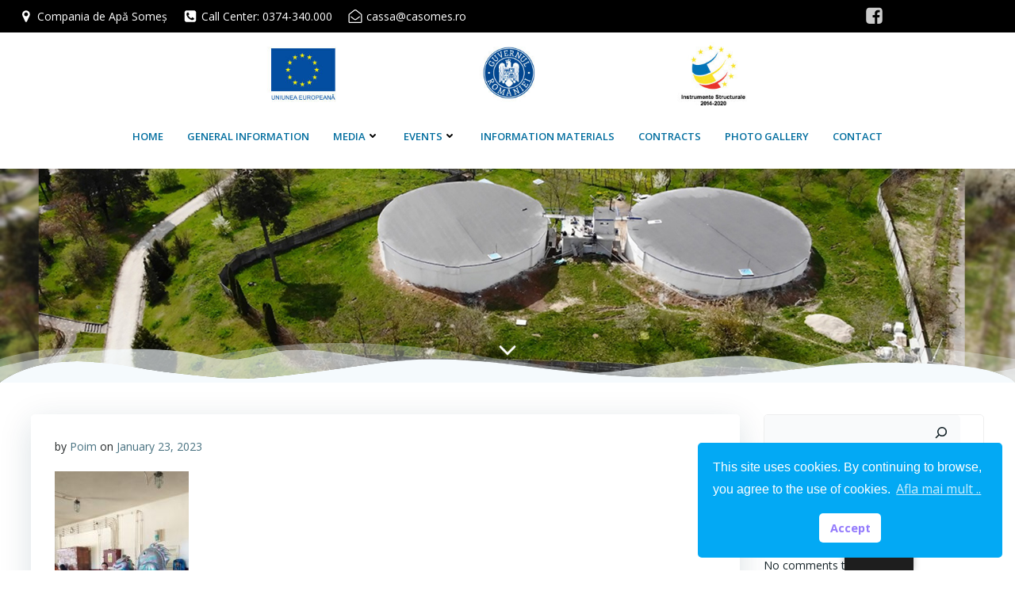

--- FILE ---
content_type: text/html; charset=UTF-8
request_url: https://poim.casomes.ro/wp-admin/admin-ajax.php
body_size: 311
content:
[
    {
        "type": "regular",
        "group": "Dynamically Added Strings",
        "translationsArray": {
            "en_US": {
                "id": "84",
                "translated": "",
                "status": "0",
                "block_type": "0",
                "editedTranslation": ""
            }
        },
        "original": "Accept",
        "dbID": "84",
        "blockType": "0"
    },
    {
        "type": "regular",
        "group": "Dynamically Added Strings",
        "translationsArray": {
            "en_US": {
                "id": "82",
                "translated": "This site uses cookies. By continuing to browse, you agree to the use of cookies.",
                "status": "2",
                "block_type": "0",
                "editedTranslation": "This site uses cookies. By continuing to browse, you agree to the use of cookies."
            }
        },
        "original": "Acest site foloseste cookies. Navigand in continuare, va exprimati acordul asupra folosirii cookie-urilor.",
        "dbID": "82",
        "blockType": "0"
    },
    {
        "type": "regular",
        "group": "Dynamically Added Strings",
        "translationsArray": {
            "en_US": {
                "id": "83",
                "translated": "",
                "status": "0",
                "block_type": "0",
                "editedTranslation": ""
            }
        },
        "original": "Afla mai mult ..",
        "dbID": "83",
        "blockType": "0"
    },
    {
        "type": "regular",
        "group": "Dynamically Added Strings",
        "translationsArray": {
            "en_US": {
                "id": "86",
                "translated": "",
                "status": "0",
                "block_type": "0",
                "editedTranslation": ""
            }
        },
        "original": "cookieconsent",
        "dbID": "86",
        "blockType": "0"
    },
    {
        "type": "regular",
        "group": "Dynamically Added Strings",
        "translationsArray": {
            "en_US": {
                "id": "88",
                "translated": "",
                "status": "0",
                "block_type": "0",
                "editedTranslation": ""
            }
        },
        "original": "dismiss cookie message",
        "dbID": "88",
        "blockType": "0"
    },
    {
        "type": "regular",
        "group": "Dynamically Added Strings",
        "translationsArray": {
            "en_US": {
                "id": "85",
                "translated": "",
                "status": "0",
                "block_type": "0",
                "editedTranslation": ""
            }
        },
        "original": "https:\/\/www.casomes.ro\/?p=12582",
        "dbID": "85",
        "blockType": "0"
    },
    {
        "type": "regular",
        "group": "Dynamically Added Strings",
        "translationsArray": {
            "en_US": {
                "id": "87",
                "translated": "",
                "status": "0",
                "block_type": "0",
                "editedTranslation": ""
            }
        },
        "original": "learn more about cookies",
        "dbID": "87",
        "blockType": "0"
    },
    {
        "type": "regular",
        "group": "Dynamically Added Strings",
        "translationsArray": {
            "en_US": {
                "id": "89",
                "translated": "Cookies settings",
                "status": "2",
                "block_type": "0",
                "editedTranslation": "Cookies settings"
            }
        },
        "original": "Setari Cookie",
        "dbID": "89",
        "blockType": "0"
    }
]

--- FILE ---
content_type: text/html; charset=UTF-8
request_url: https://poim.casomes.ro/wp-admin/admin-ajax.php
body_size: 295
content:
[
    {
        "type": "regular",
        "group": "Dynamically Added Strings",
        "translationsArray": {
            "en_US": {
                "id": "16",
                "translated": "Contact",
                "status": "2",
                "block_type": "0",
                "editedTranslation": "Contact"
            }
        },
        "original": "Contact",
        "dbID": "16",
        "blockType": "0"
    },
    {
        "type": "regular",
        "group": "Dynamically Added Strings",
        "translationsArray": {
            "en_US": {
                "id": "101",
                "translated": "",
                "status": "0",
                "block_type": "0",
                "editedTranslation": ""
            }
        },
        "original": "Contracts",
        "dbID": "101",
        "blockType": "0"
    },
    {
        "type": "regular",
        "group": "Dynamically Added Strings",
        "translationsArray": {
            "en_US": {
                "id": "1734",
                "translated": "",
                "status": "0",
                "block_type": "0",
                "editedTranslation": ""
            }
        },
        "original": "Educational seminars in schools",
        "dbID": "1734",
        "blockType": "0"
    },
    {
        "type": "regular",
        "group": "Dynamically Added Strings",
        "translationsArray": {
            "en_US": {
                "id": "99",
                "translated": "",
                "status": "0",
                "block_type": "0",
                "editedTranslation": ""
            }
        },
        "original": "Events",
        "dbID": "99",
        "blockType": "0"
    },
    {
        "type": "regular",
        "group": "Dynamically Added Strings",
        "translationsArray": {
            "en_US": {
                "id": "94",
                "translated": "",
                "status": "0",
                "block_type": "0",
                "editedTranslation": ""
            }
        },
        "original": "General information",
        "dbID": "94",
        "blockType": "0"
    },
    {
        "type": "regular",
        "group": "Dynamically Added Strings",
        "translationsArray": {
            "en_US": {
                "id": "93",
                "translated": "",
                "status": "0",
                "block_type": "0",
                "editedTranslation": ""
            }
        },
        "original": "Home",
        "dbID": "93",
        "blockType": "0"
    },
    {
        "type": "regular",
        "group": "Dynamically Added Strings",
        "translationsArray": {
            "en_US": {
                "id": "100",
                "translated": "",
                "status": "0",
                "block_type": "0",
                "editedTranslation": ""
            }
        },
        "original": "Information materials",
        "dbID": "100",
        "blockType": "0"
    },
    {
        "type": "regular",
        "group": "Dynamically Added Strings",
        "translationsArray": {
            "en_US": {
                "id": "7",
                "translated": "",
                "status": "0",
                "block_type": "0",
                "editedTranslation": ""
            }
        },
        "original": "Media",
        "dbID": "7",
        "blockType": "0"
    },
    {
        "type": "regular",
        "group": "Dynamically Added Strings",
        "translationsArray": {
            "en_US": {
                "id": "98",
                "translated": "",
                "status": "0",
                "block_type": "0",
                "editedTranslation": ""
            }
        },
        "original": "Movies",
        "dbID": "98",
        "blockType": "0"
    },
    {
        "type": "regular",
        "group": "Dynamically Added Strings",
        "translationsArray": {
            "en_US": {
                "id": "102",
                "translated": "",
                "status": "0",
                "block_type": "0",
                "editedTranslation": ""
            }
        },
        "original": "Photo gallery",
        "dbID": "102",
        "blockType": "0"
    },
    {
        "type": "regular",
        "group": "Dynamically Added Strings",
        "translationsArray": {
            "en_US": {
                "id": "1733",
                "translated": "",
                "status": "0",
                "block_type": "0",
                "editedTranslation": ""
            }
        },
        "original": "Press conferences",
        "dbID": "1733",
        "blockType": "0"
    },
    {
        "type": "regular",
        "group": "Dynamically Added Strings",
        "translationsArray": {
            "en_US": {
                "id": "95",
                "translated": "",
                "status": "0",
                "block_type": "0",
                "editedTranslation": ""
            }
        },
        "original": "Press releases",
        "dbID": "95",
        "blockType": "0"
    },
    {
        "type": "regular",
        "group": "Dynamically Added Strings",
        "translationsArray": {
            "en_US": {
                "id": "1735",
                "translated": "",
                "status": "0",
                "block_type": "0",
                "editedTranslation": ""
            }
        },
        "original": "Public meetings",
        "dbID": "1735",
        "blockType": "0"
    },
    {
        "type": "regular",
        "group": "Dynamically Added Strings",
        "translationsArray": {
            "en_US": {
                "id": "97",
                "translated": "",
                "status": "0",
                "block_type": "0",
                "editedTranslation": ""
            }
        },
        "original": "Radio and TV broadcasts",
        "dbID": "97",
        "blockType": "0"
    },
    {
        "type": "regular",
        "group": "Dynamically Added Strings",
        "translationsArray": {
            "en_US": {
                "id": "96",
                "translated": "",
                "status": "0",
                "block_type": "0",
                "editedTranslation": ""
            }
        },
        "original": "Radio and TV spots",
        "dbID": "96",
        "blockType": "0"
    }
]